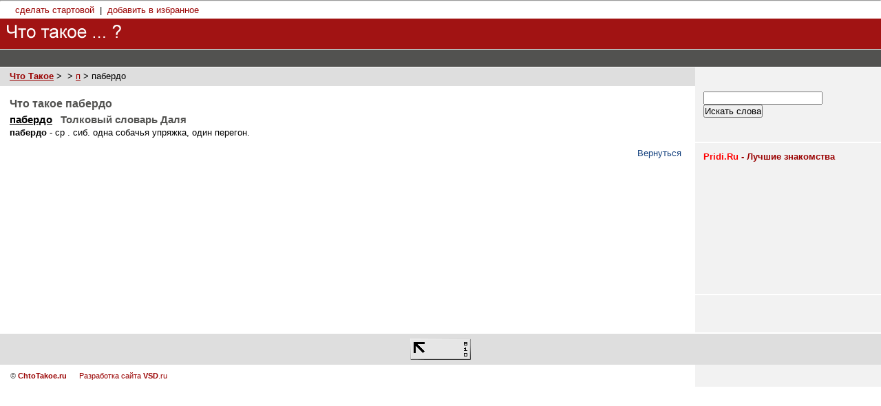

--- FILE ---
content_type: text/html
request_url: http://chtotakoe.ru/_/paberdo/
body_size: 5301
content:
<hr><!DOCTYPE html PUBLIC "-//W3C//DTD XHTML 1.0 Strict//EN" "http://www.w3.org/TR/xhtml1/DTD/xhtml1-strict.dtd">
<html lang="ru" xml:lang="ru" xmlns="http://www.w3.org/1999/xhtml">

<head>
	<meta http-equiv="Content-Type" content="text/html; charset=Windows-1251" />
	<meta name="Keywords" content="" />
	<meta name="Description" content="Что Такое - Сборник словарей

" />
	<title>Что такое пабердо «  « Что Такое - Сборник словарей</title>
	<script type="text/javascript"></script>
	<style type="text/css" media="screen"><!-- @import "http://chtotakoe.ru/_styles/main.css"; --></style>	
</head>

<body>


<div id="u_menu">
    <div id="u_links">
    </div>

    <A onclick="this.style.behavior='url(#default#homepage)';this.setHomePage('http://ChtoTakoe.ru'); return false;" href=#>сделать стартовой</a> 
    &nbsp;|&nbsp; 
    <a href="javascript:window.external.AddFavorite('http://ChtoTakoe.ru','"Что такое ... ?" - коллекция словарей')">добавить в избранное</a>

</div>

<div id="hat">
	<div id="srch">
	   <div id="hat_menu">
	<script language="javascript"><!--
document.write("<sc"+"ript src='http://www.liveinternet.ru/cgi-bin/banner?view=1&msg_format=1&image=on&rnd="+Math.round(Math.random()*100000)+"'></sc"+"ript>");
//--></script>
       </div>
	</div>
	<h1><a href="http://chtotakoe.ru/"><img src="http://chtotakoe.ru/img/tp.gif" alt="referatnazakaz.ru" /></a></h1>
	<div id="slogan">
		Словари, энциклопедии<br>
	<!--LiveInternet counter--><script type="text/javascript"><!--
document.write('<img src="http://counter.yadro.ru/hit?r'+
escape(document.referrer)+((typeof(screen)=='undefined')?'':
';s'+screen.width+'*'+screen.height+'*'+(screen.colorDepth?
screen.colorDepth:screen.pixelDepth))+';u'+escape(document.URL)+
';i'+escape('Жж'+document.title.substring(0,80))+';'+Math.random()+
'" width=1 height=1 alt="">')//--></script><!--/LiveInternet-->

<script language="javascript"><!--
document.write("<sc"+"ript src='http://www.liveinternet.ru/cgi-bin/rich?view=1&msg_format=1&image=on&rnd="+Math.round(Math.random()*100000)+"'></sc"+"ript>");
//--></script>

	</div>
</div>

<div id="menu">
	<ul>
		
	</ul>
</div>

<div id="main_ctr">
	
	<div id="side">
		<div class="block">

        <br><form method='POST' action='http://chtotakoe.ru/'>
        <input type='text' name='search'><br>
        <input type='SubMit' value='Искать слова'>
        </form><br>

		</div>
		<div class="block">
		<table width=100% style="font-size: 13px; font-family:  Tahoma, Arial, sans-serif;" cellpadding=0 cellspacing=0 border=0>
    <tr><td>
    <a href=http://pridi.ru target=_blank title="Pridi.Ru - сайт знакомств"><b><font color=red>Pridi.Ru</font> - Лучшие знакомства</b></a><br>
    </td></tr>
    <tr><td>
    <script language="JavaScript">
    	document.write('<iframe src="http://a-love.nninfo.ru/main.php?site=8&vert=1&rnd='+Math.random()+'" marginwidth=0 marginheight=0 scrolling=no frameborder=0 width=100% height=180></iframe>');
    </script>
    <noscript>
        <iframe src="http://a-love.nninfo.ru/main.php?site=8&vert=1" marginwidth=0 marginheight=0 scrolling=no frameborder=0 width=100% height=180></iframe>
    </noscript>
    </td></tr>
</table>	

		</div>

	      	<div class="block">
			<!--66195879057--><div id='pc41_66195879057'></div>
			<!-- 1 -->
			<br><br>
			
		</div>
	</div>
	
	<div id="main">
		<div id="path">
            <a class='toplink' href='http://chtotakoe.ru/'><b>Что Такое</b></a>&nbsp;&gt; <a class='toplink' href=http://chtotakoe.ru/_/></a>&nbsp;&gt; <a class='toplink' href='http://chtotakoe.ru/letter/p/'>п</a> &gt; пабердо
        </div>
		<div id="content">

			<h1>Что такое пабердо</h1>

            <u><h2><font color=black>пабердо</font></u> &nbsp;&nbsp;Толковый словарь Даля</h2><b>пабердо</b> - ср . сиб. одна собачья упряжка, один перегон.<br><br></p></font><div align='right'><a href='javascript:history.go(-1)'>Вернуться</a></div>
		<BR><BR><BR>
<TABLE width=600 align=center>
 <tr>
   <td align=center>
<script type="text/javascript"><!--
google_ad_client = "pub-5577888505885702";
google_ad_width = 468;
google_ad_height = 60;
google_ad_format = "468x60_as";
google_ad_type = "text_image";
//2006-11-16: ChtoTakoe
google_ad_channel = "1044004713";
google_color_border = "FFFFFF";
google_color_bg = "FFFFFF";
google_color_link = "cc0000";
google_color_text = "000000";
google_color_url = "0000ff";
//--></script>
<script type="text/javascript"
  src="http://pagead2.googlesyndication.com/pagead/show_ads.js">
</script>
  </td>
 </tr>
</table
            
		</div>
	</div>

</div>

<div id="adv_bot">
	<table>
		<tr>
			<td align="center" valign="bottom"><!--LiveInternet logo--><a href="http://www.liveinternet.ru/click"
target=_blank><img src="http://counter.yadro.ru/logo?11.2" border=0
title="LiveInternet: показано число просмотров за 24 часа, посетителей за 24 часа и за сегодня"
alt="" width=88 height=31></a><!--/LiveInternet--></td>
		</tr>
	</table>
</div>

<div id="b_menu">
	&copy; <strong><a href="/">ChtoTakoe.ru</a></strong>
	&nbsp;&nbsp;&nbsp;&nbsp;&nbsp;<a href=http://www.vsd.ru target=_blank>Разработка сайта <b>VSD</b>.ru</a> 

</div>

</body>

</html>


--- FILE ---
content_type: text/html; charset=utf-8
request_url: https://www.google.com/recaptcha/api2/aframe
body_size: 268
content:
<!DOCTYPE HTML><html><head><meta http-equiv="content-type" content="text/html; charset=UTF-8"></head><body><script nonce="XnzhsPw8HdZ7y4sXV5XysQ">/** Anti-fraud and anti-abuse applications only. See google.com/recaptcha */ try{var clients={'sodar':'https://pagead2.googlesyndication.com/pagead/sodar?'};window.addEventListener("message",function(a){try{if(a.source===window.parent){var b=JSON.parse(a.data);var c=clients[b['id']];if(c){var d=document.createElement('img');d.src=c+b['params']+'&rc='+(localStorage.getItem("rc::a")?sessionStorage.getItem("rc::b"):"");window.document.body.appendChild(d);sessionStorage.setItem("rc::e",parseInt(sessionStorage.getItem("rc::e")||0)+1);localStorage.setItem("rc::h",'1769005587618');}}}catch(b){}});window.parent.postMessage("_grecaptcha_ready", "*");}catch(b){}</script></body></html>